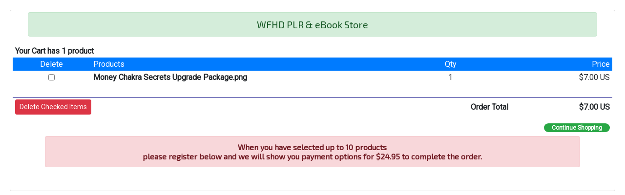

--- FILE ---
content_type: text/html;charset=UTF-8
request_url: http://www.workingfromhomedaily.com/plrstore1/cart.cfm?vaultID=246
body_size: 2447
content:


<head>
<base target="myframe">
<link rel="stylesheet" href="https://maxcdn.bootstrapcdn.com/bootstrap/4.4.1/css/bootstrap.min.css">
<link href="https://fonts.googleapis.com/css?family=Exo+2|Roboto|Poppins:600|Raleway:600" rel="stylesheet">


<style>
p1 {
        font-family: 'Exo 2', sans-serif;
        font-size: 20px;
      }
p2 {
        font-family: 'Exo 2', sans-serif;
        font-size: 16px;
      }
</style>

</head>



<body style="margin:10;padding:10">

<div align="center">
<div class="card">
<table width="100%" class="table-sm">

<tr><td>



<div align="center">
<div class="alert alert-success" style="width: 95%;">
<p1>WFHD PLR & eBook Store</p1>
</div>
</div>




<form action="/plrstore1/cart.cfm" method="post">

<table width="100%" class="table-sm">

<tr><td colspan="4"><strong>Your Cart has 1 product</strong><br></td></tr>

<tr class="bg-primary">
	<td align="center" style="color: white;">Delete</td>
	<td width="50%" style="color: white;">Products</td>
	<td align="center" style="color: white;">Qty</td>
	<td align="right" style="color: white;">Price</td>
</tr>

	<tr>
		<td align="center"><input type="checkbox" name="DeleteIDList" value="246"></td>
		<td><b>Money Chakra Secrets Upgrade Package.png</b> </td>
		<td align="center">1</td>
		<td align="right">$7.00 US</td>
	</tr>

<tr><td colspan="4">&nbsp;</td></tr>
<tr>
	<td colspan="2" style="border-top: thin solid Navy;"><INPUT type="submit" name="delete" value="Delete Checked Items" class="btn btn-danger btn-sm" role="button"></td>
	<td align="right" style="border-top: thin solid Navy;"><b>Order Total</b></td> 
	<td align="right" style="border-top: thin solid Navy;"><b>$7.00 US</b> </td>
</tr>
	

</form>



<tr><td colspan="4" align="right" valign="middle">

<div style="height:10px;">&nbsp;</div>
<a class="badge badge-success px-3 rounded-pill font-weight-bold" href="/plrstore1/default.cfm">Continue Shopping</a> 


</td></tr>


<tr><td colspan="4">



<div align="center">
<div class="alert alert-danger" style="width: 90%;">
<p2><b>When you have selected up to 10 products<br> please register below and we will show you payment options for $24.95 to complete the order.</b></p2>
</div>
</div>



</td></tr>




<tr><td colspan="4" align="center" valign="middle">


</td></tr>


	
</td></tr>
</table>

</td></tr>
</table>
</div>
</body> 